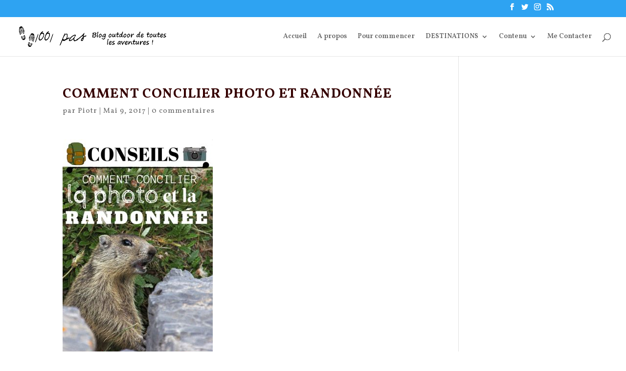

--- FILE ---
content_type: text/html; charset=UTF-8
request_url: https://www.1001-pas.fr/comment-concilier-pratique-photo-randonnee/comment-concilier-photo-et-randonnee/
body_size: 11801
content:
<!DOCTYPE html><html lang="fr-FR"
 prefix="og: https://ogp.me/ns#" ><head><meta name="google-site-verification" content="RtMaH1DXlsgMJojpAqqAXtGFFAOimPfQ55NMQH3wodE" /><meta charset="UTF-8" /><meta http-equiv="X-UA-Compatible" content="IE=edge"><link rel="preload" as="style" onload="this.onload=null;this.rel='stylesheet'" id="ao_optimized_gfonts" href="https://fonts.googleapis.com/css?family=Vollkorn%3Aregular%2Citalic%2C600%2C600italic%2C700%2C700italic%2C900%2C900italic&#038;subset=latin-ext%2Cgreek%2Cvietnamese%2Ccyrillic%2Clatin%2Ccyrillic-ext&amp;display=swap" /><link rel="pingback" href="https://www.1001-pas.fr/xmlrpc.php" /> <script type="text/javascript">document.documentElement.className = 'js';</script> <script>var et_site_url='https://www.1001-pas.fr';var et_post_id='2154';function et_core_page_resource_fallback(a,b){"undefined"===typeof b&&(b=a.sheet.cssRules&&0===a.sheet.cssRules.length);b&&(a.onerror=null,a.onload=null,a.href?a.href=et_site_url+"/?et_core_page_resource="+a.id+et_post_id:a.src&&(a.src=et_site_url+"/?et_core_page_resource="+a.id+et_post_id))}</script><link media="all" href="https://www.1001-pas.fr/wp-content/cache/autoptimize/css/autoptimize_2efcacbd7b3b4e7efeb93a2b8d4ec471.css" rel="stylesheet" /><title>comment concilier photo et randonnée | Blog outdoor 1001 pas</title><link rel='dns-prefetch' href='//cdn.rawgit.com' /><link href='https://fonts.gstatic.com' crossorigin='anonymous' rel='preconnect' /><link rel="alternate" type="application/rss+xml" title="Blog outdoor 1001 pas &raquo; Flux" href="https://www.1001-pas.fr/feed/" /><link rel="alternate" type="application/rss+xml" title="Blog outdoor 1001 pas &raquo; Flux des commentaires" href="https://www.1001-pas.fr/comments/feed/" /><link rel="alternate" type="application/rss+xml" title="Blog outdoor 1001 pas &raquo; comment concilier photo et randonnée Flux des commentaires" href="https://www.1001-pas.fr/comment-concilier-pratique-photo-randonnee/comment-concilier-photo-et-randonnee/feed/" />  <script type="text/javascript" data-cfasync="false">var mi_version         = '7.10.2';
	var mi_track_user      = true;
	var mi_no_track_reason = '';
	
	var disableStr = 'ga-disable-UA-48596535-1';

	/* Function to detect opted out users */
	function __gaTrackerIsOptedOut() {
		return document.cookie.indexOf(disableStr + '=true') > -1;
	}

	/* Disable tracking if the opt-out cookie exists. */
	if ( __gaTrackerIsOptedOut() ) {
		window[disableStr] = true;
	}

	/* Opt-out function */
	function __gaTrackerOptout() {
	  document.cookie = disableStr + '=true; expires=Thu, 31 Dec 2099 23:59:59 UTC; path=/';
	  window[disableStr] = true;
	}
	
	if ( mi_track_user ) {
		(function(i,s,o,g,r,a,m){i['GoogleAnalyticsObject']=r;i[r]=i[r]||function(){
			(i[r].q=i[r].q||[]).push(arguments)},i[r].l=1*new Date();a=s.createElement(o),
			m=s.getElementsByTagName(o)[0];a.async=1;a.src=g;m.parentNode.insertBefore(a,m)
		})(window,document,'script','//www.google-analytics.com/analytics.js','__gaTracker');

		__gaTracker('create', 'UA-48596535-1', 'auto');
		__gaTracker('set', 'forceSSL', true);
		__gaTracker('send','pageview');
	} else {
		console.log( "" );
		(function() {
			/* https://developers.google.com/analytics/devguides/collection/analyticsjs/ */
			var noopfn = function() {
				return null;
			};
			var noopnullfn = function() {
				return null;
			};
			var Tracker = function() {
				return null;
			};
			var p = Tracker.prototype;
			p.get = noopfn;
			p.set = noopfn;
			p.send = noopfn;
			var __gaTracker = function() {
				var len = arguments.length;
				if ( len === 0 ) {
					return;
				}
				var f = arguments[len-1];
				if ( typeof f !== 'object' || f === null || typeof f.hitCallback !== 'function' ) {
					console.log( 'Fonction actuellement pas en cours d’exécution __gaTracker(' + arguments[0] + " ....) parce que vous n’êtes pas suivi·e. " + mi_no_track_reason );
					return;
				}
				try {
					f.hitCallback();
				} catch (ex) {

				}
			};
			__gaTracker.create = function() {
				return new Tracker();
			};
			__gaTracker.getByName = noopnullfn;
			__gaTracker.getAll = function() {
				return [];
			};
			__gaTracker.remove = noopfn;
			window['__gaTracker'] = __gaTracker;
					})();
		}</script> <meta content="Divi v.4.0.11" name="generator"/><style id='crp-style-rounded-thumbs-inline-css' type='text/css'>.crp_related a {
  width: 300px;
  height: 200px;
  text-decoration: none;
}
.crp_related img {
  max-width: 300px;
  margin: auto;
}
.crp_related .crp_title {
  width: 100%;
}</style><link rel='stylesheet' id='dashicons-css'  href='https://www.1001-pas.fr/wp-includes/css/dashicons.min.css' type='text/css' media='all' /><link rel='stylesheet' id='an_style-css'  href='https://www.1001-pas.fr/wp-content/cache/autoptimize/css/autoptimize_single_df71082e3ff5f231acd211158539b733.css' type='text/css' media='all' /><style id='an_style-inline-css' type='text/css'>/*	an_style.css	AdBlock Notify	Copyright: (c) 2016 Themeisle, themeisle.com	Version: 2.2.3*/.OqkirXPKhcBR-bg {	display: none;	position: fixed;	z-index: 100;	top: 0;	left: 0;	width: 100%;	height: 100%;	background: #000;	background: rgba(0,0,0,0.75);}.OqkirXPKhcBR {	visibility: hidden;	position: fixed;	z-index: 101;	top: 100px;	right: 0;	left: 0;	max-width: 640px;	margin-right: auto;	margin-left: auto;	background: #fff;	-webkit-box-shadow: 0 3px 5px 2px rgba(0,0,0,0.25);	box-shadow: 0 3px 5px 2px rgba(0,0,0,0.25);	font-family: Arial, Helvetica, sans-serif;}.OqkirXPKhcBR-default,.OqkirXPKhcBR-ok {	padding: 30px 30px 15px;}.OqkirXPKhcBR-image {	overflow: hidden;	position: relative;	width: 100%;}.OqkirXPKhcBR-image .OqkirXPKhcBR-left {	position: absolute;	top: 0;	left: 0;	width: 50%;	height: 100%;}.OqkirXPKhcBR-image .OqkirXPKhcBR-right {	float: right;	width: 50%;	padding: 30px;}.OqkirXPKhcBR.small {	width: 200px;	margin-left: -140px;}.OqkirXPKhcBR.medium {	width: 400px;	margin-left: -240px;}.OqkirXPKhcBR.large {	width: 600px;	margin-left: -340px;}.OqkirXPKhcBR.xlarge {	width: 800px;	margin-left: -440px;}.close-OqkirXPKhcBR {	display: inline-block;	position: absolute;	top: 15px;	right: 15px;	width: 30px;	height: 30px;	color: #bbb;	font-size: 32px;	font-weight: 700;	line-height: 30px;	text-align: center;	cursor: pointer;	-webkit-transition: 0.3s;	transition: 0.3s;}.close-OqkirXPKhcBR:hover {	color: #252b37;}.OqkirXPKhcBR h1 {	margin-bottom: 15px;	padding: 0 30px;	color: #252b37;	font-size: 28px;	line-height: 1.25;	text-align: center;}.OqkirXPKhcBR-right h1 {	padding: 0 30px 0 0;	text-align: left;}.OqkirXPKhcBR p {	margin-bottom: 15px;	color: #333745;	font-size: 14px;}.OqkirXPKhcBR p a {	color: #ff6160;}.OqkirXPKhcBR-right .close-modal,.OqkirXPKhcBR-footer .close-modal {	padding: 15px !important;	border-radius: 0 !important;	background-color: #ff6160;	font-size: 14px;	letter-spacing: 2px !important;	-webkit-transition: 0.3s;	transition: 0.3s;}.OqkirXPKhcBR-right .close-modal:hover,.OqkirXPKhcBR-footer .close-modal:hover {	background-color: #252b37 !important;}.OqkirXPKhcBR-footer .grey-button-modal {	margin-right: 15px;	background-color: #a5a5a5;}.OqkirXPKhcBR-footer {	display: block;	padding: 15px 30px;	background-color: #eff4f7;	text-align: right;}@media only screen and (max-width: 640px) {	.OqkirXPKhcBR {		right: 5%;		left: 5%;		max-width: 90%;	}	.OqkirXPKhcBR-default {		padding: 20px;	}	.OqkirXPKhcBR-image .OqkirXPKhcBR-left {		width: 100%;		height: 250px;	}	.OqkirXPKhcBR-image .OqkirXPKhcBR-right {		float: left;		width: 100%;		margin-top: 250px;		padding: 20px;	}	.OqkirXPKhcBR h1 {		margin-bottom: 10px;		font-size: 20px;	}	.OqkirXPKhcBR-right h1 {		padding: 0;	}	.OqkirXPKhcBR p {		margin-bottom: 10px;	}	.close-OqkirXPKhcBR {		color: #fcfcfc;		background-color: #252b37;	}	.close-OqkirXPKhcBR:hover {		color: #252b37;		background-color: #fcfcfc;	}	.OqkirXPKhcBR-footer {		padding: 15px 20px;	}}@media only screen and (max-width: 480px) {	.OqkirXPKhcBR-image .OqkirXPKhcBR-left {		height: 200px;	}	.OqkirXPKhcBR-image .OqkirXPKhcBR-right {		margin-top: 200px;	}	.OqkirXPKhcBR-footer {		text-align: center;	}	.OqkirXPKhcBR-footer .close-modal {		width: 80%;		margin: 5px 10%;	}}</style> <script>!(function(o,n,t){t=o.createElement(n),o=o.getElementsByTagName(n)[0],t.async=1,t.src="https://steadfastsystem.com/v2kunxP075Dovn7u_-yKIDiB_bofNnixl8_oa15Jhj61yD6E2tcZdlsODpR-0SLkMUY4oGymqBDFdVYNrE_SydAXRhymjFLnzlx2qsF4jHUJW9k2oWRLG1SgD6PCs",o.parentNode.insertBefore(t,o)})(document,"script"),(function(o,n){o[n]=o[n]||function(){(o[n].q=o[n].q||[]).push(arguments)}})(window,"admiral");!(function(c,e,o,t,n){function r(o,t){(function n(){try{return 0<(localStorage.getItem("v4ac1eiZr0")||"").split(",")[4]}catch(o){}return!1})()&&(t=c[e].pubads())&&t.setTargeting("admiral-engaged","true")}(n=c[e]=c[e]||{}).cmd=n.cmd||[],typeof n.pubads===o?r():typeof n.cmd.unshift===o?n.cmd.unshift(r):n.cmd.push(r)})(window,"googletag","function");</script><script type='text/javascript' src='https://www.1001-pas.fr/wp-includes/js/jquery/jquery.js'></script> <script type='text/javascript' defer='defer' src='https://www.1001-pas.fr/wp-includes/js/jquery/jquery-migrate.min.js'></script> <script type='text/javascript'>var monsterinsights_frontend = {"js_events_tracking":"true","download_extensions":"doc,pdf,ppt,zip,xls,docx,pptx,xlsx","inbound_paths":"[]","home_url":"https:\/\/www.1001-pas.fr","hash_tracking":"false"};</script> <script type='text/javascript' defer='defer' src='https://www.1001-pas.fr/wp-content/plugins/google-analytics-for-wordpress/assets/js/frontend.min.js'></script> <script type='text/javascript' defer='defer' src='https://www.1001-pas.fr/wp-content/plugins/super-rss-reader/public/js/script.min.js'></script> <script type='text/javascript' defer='defer' src='https://cdn.rawgit.com/vaakash/jquery-easy-ticker/92e6e76c/jquery.easy-ticker.min.js'></script> <script type='text/javascript'>var et_core_api_spam_recaptcha = {"site_key":"","page_action":{"action":"commentconcilierphotoetrandonnee"}};</script> <script type='text/javascript' defer='defer' src='https://www.1001-pas.fr/wp-content/cache/autoptimize/js/autoptimize_single_cd69ca488b75e33da3146b953d10eefe.js'></script> <link rel='https://api.w.org/' href='https://www.1001-pas.fr/wp-json/' /><link rel="EditURI" type="application/rsd+xml" title="RSD" href="https://www.1001-pas.fr/xmlrpc.php?rsd" /><link rel="wlwmanifest" type="application/wlwmanifest+xml" href="https://www.1001-pas.fr/wp-includes/wlwmanifest.xml" /><meta name="generator" content="WordPress 5.3.20" /><link rel='shortlink' href='https://www.1001-pas.fr/?p=2154' /><link rel="alternate" type="application/json+oembed" href="https://www.1001-pas.fr/wp-json/oembed/1.0/embed?url=https%3A%2F%2Fwww.1001-pas.fr%2Fcomment-concilier-pratique-photo-randonnee%2Fcomment-concilier-photo-et-randonnee%2F" /><link rel="alternate" type="text/xml+oembed" href="https://www.1001-pas.fr/wp-json/oembed/1.0/embed?url=https%3A%2F%2Fwww.1001-pas.fr%2Fcomment-concilier-pratique-photo-randonnee%2Fcomment-concilier-photo-et-randonnee%2F&#038;format=xml" /><style type="text/css">.crp_related .crp_title {
    font-size: 16px;
}</style><script type="text/javascript" async defer data-pin-color="red" data-pin-height="28" data-pin-hover="true" src="https://www.1001-pas.fr/wp-content/cache/autoptimize/js/autoptimize_single_281c71c031f583dd8e2a387a92e6d6a2.js"></script> <script>jQuery(document).ready(function(){
		jQuery(".is-cropped img").each(function(){
			jQuery(this).attr("style", "min-height: 120px;min-width: 100px;");

		});
		jQuery('.avatar').attr('style', 'min-width: unset; min-height: unset;');
	});</script> <meta name="viewport" content="width=device-width, initial-scale=1.0, maximum-scale=1.0, user-scalable=0" /><style type="text/css">.broken_link, a.broken_link {
	text-decoration: line-through;
}</style> <script type="text/javascript" >window.ga=window.ga||function(){(ga.q=ga.q||[]).push(arguments)};ga.l=+new Date;
				ga('create', 'UA-48596535-1', 'auto');
				// Plugins
				
				ga('send', 'pageview');</script> <script async src="https://www.google-analytics.com/analytics.js"></script> <link rel="icon" href="https://www.1001-pas.fr/wp-content/uploads/2014/09/cropped-logo-blog-outdoor-1001pas-150x150.png" sizes="32x32" /><link rel="icon" href="https://www.1001-pas.fr/wp-content/uploads/2014/09/cropped-logo-blog-outdoor-1001pas-440x440.png" sizes="192x192" /><link rel="apple-touch-icon-precomposed" href="https://www.1001-pas.fr/wp-content/uploads/2014/09/cropped-logo-blog-outdoor-1001pas-440x440.png" /><meta name="msapplication-TileImage" content="https://www.1001-pas.fr/wp-content/uploads/2014/09/cropped-logo-blog-outdoor-1001pas-440x440.png" /></head><body data-rsssl=1 class="attachment attachment-template-default single single-attachment postid-2154 attachmentid-2154 attachment-jpeg et_pb_button_helper_class et_fullwidth_nav et_fixed_nav et_show_nav et_secondary_nav_enabled et_primary_nav_dropdown_animation_fade et_secondary_nav_dropdown_animation_fade et_header_style_left et_pb_footer_columns4 et_cover_background et_pb_gutter et_pb_gutters3 et_smooth_scroll et_right_sidebar et_divi_theme et-db et_minified_js et_minified_css"><div id="page-container"><div id="top-header"><div class="container clearfix"><div id="et-secondary-menu"><ul class="et-social-icons"><li class="et-social-icon et-social-facebook"> <a href="https://www.facebook.com/blog.outdoor.1001pas/" class="icon"> <span>Facebook</span> </a></li><li class="et-social-icon et-social-twitter"> <a href="https://twitter.com/1001_pas" class="icon"> <span>Twitter</span> </a></li><li class="et-social-icon et-social-instagram"> <a href="https://www.instagram.com/1001pas/?hl=fr" class="icon"> <span>Instagram</span> </a></li><li class="et-social-icon et-social-rss"> <a href="https://www.1001-pas.fr/feed/" class="icon"> <span>RSS</span> </a></li></ul></div></div></div><header id="main-header" data-height-onload="66"><div class="container clearfix et_menu_container"><div class="logo_container"> <span class="logo_helper"></span> <a href="https://www.1001-pas.fr/"> <noscript><img src="https://www.1001-pas.fr/wp-content/uploads/2014/09/logo-blog-outdoor-1001pas.png" alt="Blog outdoor 1001 pas" data-height-percentage="54" /></noscript><img class="lazyload" src='data:image/svg+xml,%3Csvg%20xmlns=%22http://www.w3.org/2000/svg%22%20viewBox=%220%200%20%20%22%3E%3C/svg%3E' data-src="https://www.1001-pas.fr/wp-content/uploads/2014/09/logo-blog-outdoor-1001pas.png" alt="Blog outdoor 1001 pas" id="logo" data-height-percentage="54" /> </a></div><div id="et-top-navigation" data-height="66" data-fixed-height="40"><nav id="top-menu-nav"><ul id="top-menu" class="nav"><li id="menu-item-6" class="menu-item menu-item-type-custom menu-item-object-custom menu-item-home menu-item-6"><a href="https://www.1001-pas.fr/">Accueil</a></li><li id="menu-item-9" class="menu-item menu-item-type-post_type menu-item-object-page menu-item-9"><a href="https://www.1001-pas.fr/a-propos-blog-randonnee-pedestre/">A propos</a></li><li id="menu-item-641" class="menu-item menu-item-type-post_type menu-item-object-page menu-item-641"><a href="https://www.1001-pas.fr/10-conseils-bien-randonner/">Pour commencer</a></li><li id="menu-item-3373" class="menu-item menu-item-type-custom menu-item-object-custom menu-item-has-children menu-item-3373"><a href="#">DESTINATIONS</a><ul class="sub-menu"><li id="menu-item-3375" class="menu-item menu-item-type-custom menu-item-object-custom menu-item-has-children menu-item-3375"><a href="https://www.1001-pas.fr/tag/europe/">EUROPE</a><ul class="sub-menu"><li id="menu-item-3374" class="menu-item menu-item-type-custom menu-item-object-custom menu-item-3374"><a href="https://www.1001-pas.fr/tag/autriche/">Autriche</a></li><li id="menu-item-3392" class="menu-item menu-item-type-custom menu-item-object-custom menu-item-3392"><a href="https://www.1001-pas.fr/tag/ecosse/">Ecosse</a></li><li id="menu-item-3380" class="menu-item menu-item-type-custom menu-item-object-custom menu-item-3380"><a href="https://www.1001-pas.fr/tag/france/">France</a></li><li id="menu-item-3381" class="menu-item menu-item-type-custom menu-item-object-custom menu-item-3381"><a href="https://www.1001-pas.fr/tag/italie/">Italie</a></li><li id="menu-item-3379" class="menu-item menu-item-type-custom menu-item-object-custom menu-item-3379"><a href="https://www.1001-pas.fr/tag/islande/">Islande</a></li><li id="menu-item-3400" class="menu-item menu-item-type-custom menu-item-object-custom menu-item-3400"><a href="https://www.1001-pas.fr/tag/finlande/">Finlande</a></li><li id="menu-item-3395" class="menu-item menu-item-type-custom menu-item-object-custom menu-item-3395"><a href="https://www.1001-pas.fr/tag/malte/">Malte</a></li><li id="menu-item-3399" class="menu-item menu-item-type-custom menu-item-object-custom menu-item-3399"><a href="https://www.1001-pas.fr/tag/norvege/">Norvège</a></li><li id="menu-item-3391" class="menu-item menu-item-type-custom menu-item-object-custom menu-item-3391"><a href="https://www.1001-pas.fr/tag/pologne/">Pologne</a></li></ul></li><li id="menu-item-3376" class="menu-item menu-item-type-custom menu-item-object-custom menu-item-has-children menu-item-3376"><a href="https://www.1001-pas.fr/tag/asie/">ASIE</a><ul class="sub-menu"><li id="menu-item-3394" class="menu-item menu-item-type-custom menu-item-object-custom menu-item-3394"><a href="https://www.1001-pas.fr/tag/chine/">Chine</a></li><li id="menu-item-3385" class="menu-item menu-item-type-custom menu-item-object-custom menu-item-3385"><a href="https://www.1001-pas.fr/tag/inde/">Inde</a></li><li id="menu-item-3393" class="menu-item menu-item-type-custom menu-item-object-custom menu-item-3393"><a href="https://www.1001-pas.fr/tag/japon/">Japon</a></li><li id="menu-item-3384" class="menu-item menu-item-type-custom menu-item-object-custom menu-item-3384"><a href="https://www.1001-pas.fr/tag/nepal/">Népal</a></li></ul></li><li id="menu-item-3377" class="menu-item menu-item-type-custom menu-item-object-custom menu-item-has-children menu-item-3377"><a href="https://www.1001-pas.fr/tag/afrique/">AFRIQUE</a><ul class="sub-menu"><li id="menu-item-3389" class="menu-item menu-item-type-custom menu-item-object-custom menu-item-3389"><a href="https://www.1001-pas.fr/tag/tanzanie/">Tanzanie</a></li></ul></li><li id="menu-item-3387" class="menu-item menu-item-type-custom menu-item-object-custom menu-item-has-children menu-item-3387"><a href="https://www.1001-pas.fr/tag/oceanie/">Océanie</a><ul class="sub-menu"><li id="menu-item-3386" class="menu-item menu-item-type-custom menu-item-object-custom menu-item-3386"><a href="https://www.1001-pas.fr/tag/nouvelle-zelande/">N. Zélande</a></li></ul></li><li id="menu-item-3378" class="menu-item menu-item-type-custom menu-item-object-custom menu-item-has-children menu-item-3378"><a href="https://www.1001-pas.fr/tag/amerique/">AMERIQUE</a><ul class="sub-menu"><li id="menu-item-3390" class="menu-item menu-item-type-custom menu-item-object-custom menu-item-3390"><a href="https://www.1001-pas.fr/tag/canada/">Canada</a></li><li id="menu-item-3398" class="menu-item menu-item-type-custom menu-item-object-custom menu-item-3398"><a href="https://www.1001-pas.fr/tag/colombie/">Colombie</a></li><li id="menu-item-3388" class="menu-item menu-item-type-custom menu-item-object-custom menu-item-3388"><a href="https://www.1001-pas.fr/tag/chili/">Chili</a></li><li id="menu-item-3422" class="menu-item menu-item-type-custom menu-item-object-custom menu-item-3422"><a href="https://www.1001-pas.fr/tag/dominique/">Dominique</a></li><li id="menu-item-3383" class="menu-item menu-item-type-custom menu-item-object-custom menu-item-3383"><a href="https://www.1001-pas.fr/tag/usa/">USA</a></li><li id="menu-item-3382" class="menu-item menu-item-type-custom menu-item-object-custom menu-item-3382"><a href="https://www.1001-pas.fr/tag/Perou/">Pérou</a></li></ul></li></ul></li><li id="menu-item-1621" class="menu-item menu-item-type-custom menu-item-object-custom menu-item-has-children menu-item-1621"><a href="#">Contenu</a><ul class="sub-menu"><li id="menu-item-1614" class="menu-item menu-item-type-taxonomy menu-item-object-category menu-item-has-children menu-item-1614"><a href="https://www.1001-pas.fr/category/recit-2/">Récit</a><ul class="sub-menu"><li id="menu-item-1615" class="menu-item menu-item-type-taxonomy menu-item-object-category menu-item-1615"><a href="https://www.1001-pas.fr/category/recit-2/ascension/">ascension</a></li><li id="menu-item-1616" class="menu-item menu-item-type-taxonomy menu-item-object-category menu-item-1616"><a href="https://www.1001-pas.fr/category/recit-2/balade/">balade</a></li><li id="menu-item-1617" class="menu-item menu-item-type-taxonomy menu-item-object-category menu-item-1617"><a href="https://www.1001-pas.fr/category/recit-2/trekking/">Trek</a></li></ul></li><li id="menu-item-1620" class="menu-item menu-item-type-taxonomy menu-item-object-category menu-item-1620"><a href="https://www.1001-pas.fr/category/conseils/">Conseils</a></li><li id="menu-item-1618" class="menu-item menu-item-type-taxonomy menu-item-object-category menu-item-1618"><a href="https://www.1001-pas.fr/category/testinfos/">Test</a></li><li id="menu-item-1619" class="menu-item menu-item-type-taxonomy menu-item-object-category menu-item-1619"><a href="https://www.1001-pas.fr/category/informations/">Infos</a></li></ul></li><li id="menu-item-1634" class="menu-item menu-item-type-post_type menu-item-object-page menu-item-1634"><a href="https://www.1001-pas.fr/contacter/">Me Contacter</a></li></ul></nav><div id="et_top_search"> <span id="et_search_icon"></span></div><div id="et_mobile_nav_menu"><div class="mobile_nav closed"> <span class="select_page">Sélectionner une page</span> <span class="mobile_menu_bar mobile_menu_bar_toggle"></span></div></div></div></div><div class="et_search_outer"><div class="container et_search_form_container"><form role="search" method="get" class="et-search-form" action="https://www.1001-pas.fr/"> <input type="search" class="et-search-field" placeholder="Rechercher &hellip;" value="" name="s" title="Rechercher:" /></form> <span class="et_close_search_field"></span></div></div></header><div id="et-main-area"><div id="main-content"><div class="container"><div id="content-area" class="clearfix"><div id="left-area"><article id="post-2154" class="et_pb_post post-2154 attachment type-attachment status-inherit hentry"><div class="et_post_meta_wrapper"><h1 class="entry-title">comment concilier photo et randonnée</h1><p class="post-meta"> par <span class="author vcard"><a href="https://www.1001-pas.fr/author/admin/" title="Articles de Piotr" rel="author">Piotr</a></span> | <span class="published">Mai 9, 2017</span> | <span class="comments-number"><a href="https://www.1001-pas.fr/comment-concilier-pratique-photo-randonnee/comment-concilier-photo-et-randonnee/#respond">0 commentaires</a></span></p></div><div class="entry-content"><p class="attachment"><a href='https://www.1001-pas.fr/wp-content/uploads/2014/09/comment-concilier-photo-et-randonnée.jpg'><noscript><img width="307" height="460" src="https://www.1001-pas.fr/wp-content/uploads/2014/09/comment-concilier-photo-et-randonnée-307x460.jpg" class="attachment-medium size-medium" alt="faire de la photo en randonnée" srcset="https://www.1001-pas.fr/wp-content/uploads/2014/09/comment-concilier-photo-et-randonnée-307x460.jpg 307w, https://www.1001-pas.fr/wp-content/uploads/2014/09/comment-concilier-photo-et-randonnée.jpg 735w" sizes="(max-width: 307px) 100vw, 307px" /></noscript><img width="307" height="460" src='data:image/svg+xml,%3Csvg%20xmlns=%22http://www.w3.org/2000/svg%22%20viewBox=%220%200%20307%20460%22%3E%3C/svg%3E' data-src="https://www.1001-pas.fr/wp-content/uploads/2014/09/comment-concilier-photo-et-randonnée-307x460.jpg" class="lazyload attachment-medium size-medium" alt="faire de la photo en randonnée" data-srcset="https://www.1001-pas.fr/wp-content/uploads/2014/09/comment-concilier-photo-et-randonnée-307x460.jpg 307w, https://www.1001-pas.fr/wp-content/uploads/2014/09/comment-concilier-photo-et-randonnée.jpg 735w" data-sizes="(max-width: 307px) 100vw, 307px" /></a></p><div class="crp_related  "><h2>D'autres articles montagnes à découvrir:</h2><ul><li><a href="https://www.1001-pas.fr/couteau-buck-110-hunter/"    target="_blank" ><noscript><img  width="300" height="200"  src="https://www.1001-pas.fr/wp-content/uploads/2025/11/couteau-Buck-1-480x320.jpg" class="crp_thumb crp_featured" alt="Cadeau pour lui: couteau pliant Buck" title="Cadeau pour lui: couteau pliant Buck" /></noscript><img  width="300" height="200"  src='data:image/svg+xml,%3Csvg%20xmlns=%22http://www.w3.org/2000/svg%22%20viewBox=%220%200%20300%20200%22%3E%3C/svg%3E' data-src="https://www.1001-pas.fr/wp-content/uploads/2025/11/couteau-Buck-1-480x320.jpg" class="lazyload crp_thumb crp_featured" alt="Cadeau pour lui: couteau pliant Buck" title="Cadeau pour lui: couteau pliant Buck" /><span class="crp_title">Cadeau pour lui: couteau pliant Buck</span></a></li><li><a href="https://www.1001-pas.fr/randonnee-hivernale-comment-rester-au-chaud-dans-un-cadre-hivernal-magnifique/"    target="_blank" ><noscript><img  width="300" height="200"  src="https://www.1001-pas.fr/wp-content/uploads/2024/12/article-outdoor-vêtements-chauds-2.jpg" class="crp_thumb crp_featured" alt="Randonnée hivernale : comment rester au chaud dans un cadre hivernal magnifique ?" title="Randonnée hivernale : comment rester au chaud dans un cadre hivernal magnifique ?" /></noscript><img  width="300" height="200"  src='data:image/svg+xml,%3Csvg%20xmlns=%22http://www.w3.org/2000/svg%22%20viewBox=%220%200%20300%20200%22%3E%3C/svg%3E' data-src="https://www.1001-pas.fr/wp-content/uploads/2024/12/article-outdoor-vêtements-chauds-2.jpg" class="lazyload crp_thumb crp_featured" alt="Randonnée hivernale : comment rester au chaud dans un cadre hivernal magnifique ?" title="Randonnée hivernale : comment rester au chaud dans un cadre hivernal magnifique ?" /><span class="crp_title">Randonnée hivernale : comment rester au chaud dans un cadre hivernal&hellip;</span></a></li><li><a href="https://www.1001-pas.fr/trek-en-montagne-les-precautions-a-prendre-avant-de-partir/"    target="_blank" ><noscript><img  width="300" height="200"  src="https://www.1001-pas.fr/wp-content/uploads/2019/09/trek-inle-28.jpg" class="crp_thumb crp_featured" alt="Trek en montagne : les précautions à prendre avant de partir" title="Trek en montagne : les précautions à prendre avant de partir" /></noscript><img  width="300" height="200"  src='data:image/svg+xml,%3Csvg%20xmlns=%22http://www.w3.org/2000/svg%22%20viewBox=%220%200%20300%20200%22%3E%3C/svg%3E' data-src="https://www.1001-pas.fr/wp-content/uploads/2019/09/trek-inle-28.jpg" class="lazyload crp_thumb crp_featured" alt="Trek en montagne : les précautions à prendre avant de partir" title="Trek en montagne : les précautions à prendre avant de partir" /><span class="crp_title">Trek en montagne : les précautions à prendre avant de partir</span></a></li><li><a href="https://www.1001-pas.fr/comment-choisir-pantalon-randonnee-saison/"    target="_blank" ><noscript><img  width="300" height="200"  src="https://www.1001-pas.fr/wp-content/uploads/2025/05/pantalon-randonnée-choix-saison-480x320.jpg" class="crp_thumb crp_featured" alt="Comment choisir son pantalon de randonnée selon la saison et le terrain ?" title="Comment choisir son pantalon de randonnée selon la saison et le terrain ?" /></noscript><img  width="300" height="200"  src='data:image/svg+xml,%3Csvg%20xmlns=%22http://www.w3.org/2000/svg%22%20viewBox=%220%200%20300%20200%22%3E%3C/svg%3E' data-src="https://www.1001-pas.fr/wp-content/uploads/2025/05/pantalon-randonnée-choix-saison-480x320.jpg" class="lazyload crp_thumb crp_featured" alt="Comment choisir son pantalon de randonnée selon la saison et le terrain ?" title="Comment choisir son pantalon de randonnée selon la saison et le terrain ?" /><span class="crp_title">Comment choisir son pantalon de randonnée selon la saison et le terrain ?</span></a></li><li><a href="https://www.1001-pas.fr/guide-2024-pour-devenir-blogueur-outdoor/"    target="_blank" ><noscript><img  width="300" height="200"  src="https://www.1001-pas.fr/wp-content/uploads/2024/11/image-outdoor-aventurier.jpg" class="crp_thumb crp_featured" alt="Guide 2024 pour devenir blogueur outdoor" title="Guide 2024 pour devenir blogueur outdoor" /></noscript><img  width="300" height="200"  src='data:image/svg+xml,%3Csvg%20xmlns=%22http://www.w3.org/2000/svg%22%20viewBox=%220%200%20300%20200%22%3E%3C/svg%3E' data-src="https://www.1001-pas.fr/wp-content/uploads/2024/11/image-outdoor-aventurier.jpg" class="lazyload crp_thumb crp_featured" alt="Guide 2024 pour devenir blogueur outdoor" title="Guide 2024 pour devenir blogueur outdoor" /><span class="crp_title">Guide 2024 pour devenir blogueur outdoor</span></a></li><li><a href="https://www.1001-pas.fr/les-applications-indispensables-pour-votre-premier-sentier-de-randonnee/"    target="_blank" ><noscript><img  width="300" height="200"  src="https://www.1001-pas.fr/wp-content/uploads/2018/12/dolomites-trek-J5-p2-20-690x460.jpg" class="crp_thumb crp_featured" alt="Les applications indispensables pour votre  premier sentier de randonnée" title="Les applications indispensables pour votre  premier sentier de randonnée" srcset="https://www.1001-pas.fr/wp-content/uploads/2018/12/dolomites-trek-J5-p2-20-690x460.jpg 690w, https://www.1001-pas.fr/wp-content/uploads/2018/12/dolomites-trek-J5-p2-20-1080x720.jpg 1080w, https://www.1001-pas.fr/wp-content/uploads/2018/12/dolomites-trek-J5-p2-20.jpg 1200w" sizes="(max-width: 300px) 100vw, 300px" /></noscript><img  width="300" height="200"  src='data:image/svg+xml,%3Csvg%20xmlns=%22http://www.w3.org/2000/svg%22%20viewBox=%220%200%20300%20200%22%3E%3C/svg%3E' data-src="https://www.1001-pas.fr/wp-content/uploads/2018/12/dolomites-trek-J5-p2-20-690x460.jpg" class="lazyload crp_thumb crp_featured" alt="Les applications indispensables pour votre  premier sentier de randonnée" title="Les applications indispensables pour votre  premier sentier de randonnée" data-srcset="https://www.1001-pas.fr/wp-content/uploads/2018/12/dolomites-trek-J5-p2-20-690x460.jpg 690w, https://www.1001-pas.fr/wp-content/uploads/2018/12/dolomites-trek-J5-p2-20-1080x720.jpg 1080w, https://www.1001-pas.fr/wp-content/uploads/2018/12/dolomites-trek-J5-p2-20.jpg 1200w" data-sizes="(max-width: 300px) 100vw, 300px" /><span class="crp_title">Les applications indispensables pour votre premier sentier de randonnée</span></a></li></ul><div class="crp_clear"></div></div></div><div class="et_post_meta_wrapper">  <script type="text/javascript">jQuery(document).ready(function($) {
  window.comment_tab_width = $('#comments-evolved-tabs').innerWidth();
});</script> <div id="comments-evolved-tabs"> <a name="comments"></a><h4 id='comments-evolved-tabs-label'>Partage ton enthousiasme !</h4><ul class="controls inline clearfix"><li class="active" id='comments-evolved-wordpress-control'><a href='#comments-evolved-wordpress-tab'><noscript><img src='https://www.1001-pas.fr/wp-content/plugins/gplus-comments/assets/images/icons/default/wordpress.png'></noscript><img class="lazyload" id='comments-evolved-wordpress-icon' src='data:image/svg+xml,%3Csvg%20xmlns=%22http://www.w3.org/2000/svg%22%20viewBox=%220%200%20%20%22%3E%3C/svg%3E' data-src='https://www.1001-pas.fr/wp-content/plugins/gplus-comments/assets/images/icons/default/wordpress.png'><span id='comments-evolved-wordpress-label'>Wordpress</span></a></li><li id='comments-evolved-facebook-control'><a href='#comments-evolved-facebook-tab'><noscript><img src='https://www.1001-pas.fr/wp-content/plugins/gplus-comments/assets/images/icons/default/facebook.png'></noscript><img class="lazyload" id='comments-evolved-facebook-icon' src='data:image/svg+xml,%3Csvg%20xmlns=%22http://www.w3.org/2000/svg%22%20viewBox=%220%200%20%20%22%3E%3C/svg%3E' data-src='https://www.1001-pas.fr/wp-content/plugins/gplus-comments/assets/images/icons/default/facebook.png'><span id='comments-evolved-facebook-label'>Facebook</span></a></li><li id='comments-evolved-gplus-control'><a href='#comments-evolved-gplus-tab'><noscript><img src='https://www.1001-pas.fr/wp-content/plugins/gplus-comments/assets/images/icons/default/gplus.png'></noscript><img class="lazyload" id='comments-evolved-gplus-icon' src='data:image/svg+xml,%3Csvg%20xmlns=%22http://www.w3.org/2000/svg%22%20viewBox=%220%200%20%20%22%3E%3C/svg%3E' data-src='https://www.1001-pas.fr/wp-content/plugins/gplus-comments/assets/images/icons/default/gplus.png'><span id='comments-evolved-gplus-label'>Google+</span></a></li><li id='comments-evolved-trackback-control'><a href='#comments-evolved-trackback-tab'><noscript><img src='https://www.1001-pas.fr/wp-content/plugins/gplus-comments/assets/images/icons/default/trackback.png'></noscript><img class="lazyload" id='comments-evolved-trackback-icon' src='data:image/svg+xml,%3Csvg%20xmlns=%22http://www.w3.org/2000/svg%22%20viewBox=%220%200%20%20%22%3E%3C/svg%3E' data-src='https://www.1001-pas.fr/wp-content/plugins/gplus-comments/assets/images/icons/default/trackback.png'><span id='comments-evolved-trackback-label'>Liens</span></a></li></ul><div id='comments-evolved-wordpress-tab' class='comments-evolved-embed-container content-tab clearfix'><section id="comment-wrap"><div id="comment-section" class="nocomments"></div><div id="respond" class="comment-respond"><h3 id="reply-title" class="comment-reply-title"><span>Poster le commentaire</span> <small><a rel="nofollow" id="cancel-comment-reply-link" href="/comment-concilier-pratique-photo-randonnee/comment-concilier-photo-et-randonnee/#respond" style="display:none;">Annuler la réponse</a></small></h3><form action="https://www.1001-pas.fr/wp-comments-post.php" method="post" id="commentform" class="comment-form"><p class="comment-notes"><span id="email-notes">Votre adresse de messagerie ne sera pas publiée.</span></p><p class="comment-form-comment"><label for="comment">Commentaire</label><textarea id="comment" name="comment" cols="45" rows="8" maxlength="65525" required="required"></textarea></p><p class="comment-form-author"><label for="author">Nom</label> <input id="author" name="author" type="text" value="" size="30" maxlength="245" /></p><p class="comment-form-email"><label for="email">Adresse de messagerie</label> <input id="email" name="email" type="text" value="" size="30" maxlength="100" aria-describedby="email-notes" /></p><p class="comment-form-url"><label for="url">Site web</label> <input id="url" name="url" type="text" value="" size="30" maxlength="200" /></p><p class="comment-form-cookies-consent"><input id="wp-comment-cookies-consent" name="wp-comment-cookies-consent" type="checkbox" value="yes" /> <label for="wp-comment-cookies-consent">Enregistrer mon nom, mon e-mail et mon site web dans le navigateur pour mon prochain commentaire.</label></p><p class='comment-form-subscriptions'><label for='subscribe-reloaded'><select name='subscribe-reloaded' id='subscribe-reloaded'><option value='none' >Ne pas s'abonner</option><option value='yes' >S'abonner</option><option value='replies' selected='selected'>Seulement les réponses à mes commentaires</option> </select> Notifiez-moi des commentaires à venir via émail. Vous pouvez aussi <a href='https://www.1001-pas.fr/comment-subscriptions/?srp=2154&amp;srk=&amp;sra=s&amp;srsrc=f'>vous abonner</a> sans commenter.</label></p><p class="form-submit"><input name="submit" type="submit" id="submit" class="submit et_pb_button" value="Poster le commentaire" /> <input type='hidden' name='comment_post_ID' value='2154' id='comment_post_ID' /> <input type='hidden' name='comment_parent' id='comment_parent' value='0' /></p><p style="display: none;"><input type="hidden" id="akismet_comment_nonce" name="akismet_comment_nonce" value="76e75a8417" /></p><p style="display: none;"><input type="hidden" id="ak_js" name="ak_js" value="204"/></p></form></div></section></div><div id='comments-evolved-facebook-tab' class='comments-evolved-embed-container content-tab clearfix'><div id="fb-root"></div><div id="fb-comments">Loading Facebook Comments ...</div> <script type="text/javascript">jQuery(document).ready(function($)
  {
    $('#fb-comments').html('<div class="fb-comments" data-width="'+window.comment_tab_width+'" data-href="https://www.1001-pas.fr/comment-concilier-pratique-photo-randonnee/comment-concilier-photo-et-randonnee/" data-num-posts="20" data-colorscheme="light" data-mobile="auto"></div>');
  });</script> <script async type="text/javascript" src="//connect.facebook.net/en_US/all.js#xfbml=1">FB.init();</script> <noscript>Please enable JavaScript to view the <a href="https://www.facebook.com/">comments powered by Facebook.</a></noscript></div><div id='comments-evolved-gplus-tab' class='comments-evolved-embed-container content-tab clearfix'> <script type="text/javascript">jQuery(document).ready(function($) {
    $('#comments-evolved-gplus-tab').html('<div class="g-comments" data-width="'+window.comment_tab_width+'" data-href="https://www.1001-pas.fr/comment-concilier-pratique-photo-randonnee/comment-concilier-photo-et-randonnee/" data-first_party_property="BLOGGER" data-view_type="FILTERED_POSTMOD">Loading Google+ Comments ...</div>');
  });</script> <script async type="text/javascript" src="//apis.google.com/js/plusone.js?callback=gpcb"></script> <noscript>Please enable JavaScript to view the <a href="https://plus.google.com/">comments powered by Google+.</a></noscript></div><div id='comments-evolved-trackback-tab' class='comments-evolved-embed-container content-tab clearfix'><p id="notrackbacks">No Trackbacks.</p></div></div></div></article></div><div id="sidebar"></div></div></div></div> <span class="et_pb_scroll_top et-pb-icon"></span><footer id="main-footer"><div class="container"><div id="footer-widgets" class="clearfix"><div class="footer-widget"></div><div class="footer-widget"></div><div class="footer-widget"></div><div class="footer-widget"></div></div></div><div id="et-footer-nav"><div class="container"><ul id="menu-menu3" class="bottom-nav"><li id="menu-item-547" class="menu-item menu-item-type-custom menu-item-object-custom menu-item-home menu-item-547"><a href="https://www.1001-pas.fr/">Home</a></li><li id="menu-item-546" class="menu-item menu-item-type-post_type menu-item-object-page menu-item-546"><a href="https://www.1001-pas.fr/kit-media-rp-pr/">Kit Media RP/PR</a></li><li id="menu-item-2820" class="menu-item menu-item-type-post_type menu-item-object-page menu-item-2820"><a href="https://www.1001-pas.fr/contacter/">Me Contacter</a></li><li id="menu-item-3449" class="menu-item menu-item-type-custom menu-item-object-custom menu-item-3449"><a href="https://www.1001-pas.fr/10-conseils-bien-randonner/">Guide gratuit randonnée pédestre</a></li></ul></div></div><div id="footer-bottom"><div class="container clearfix"><ul class="et-social-icons"><li class="et-social-icon et-social-facebook"> <a href="https://www.facebook.com/blog.outdoor.1001pas/" class="icon"> <span>Facebook</span> </a></li><li class="et-social-icon et-social-twitter"> <a href="https://twitter.com/1001_pas" class="icon"> <span>Twitter</span> </a></li><li class="et-social-icon et-social-instagram"> <a href="https://www.instagram.com/1001pas/?hl=fr" class="icon"> <span>Instagram</span> </a></li><li class="et-social-icon et-social-rss"> <a href="https://www.1001-pas.fr/feed/" class="icon"> <span>RSS</span> </a></li></ul><div id="footer-info">Blog outdoor et montagne 1001 PAS | Copyright © 2014-2019</div></div></div></footer></div></div><div id="SibfzRwPlPrJ" class="OqkirXPKhcBR" style="background:#dddddd;max-width:720px;z-index:9999999; "></div> <script type="text/javascript">var anOptions ={"anOptionChoice":"1","anOptionStats":"2","anOptionAdsSelectors":"","anOptionCookie":"1","anOptionCookieLife":"30","anPageRedirect":"","anPermalink":"undefined","anOptionModalEffect":"fadeAndPop","anOptionModalspeed":"350","anOptionModalclose":true,"anOptionModalOverlay":"rgba( 0,0,0,0.8 )","anAlternativeActivation":false,"anAlternativeElement":"","anAlternativeText":"<p><strong>AdBlock d\u00e9tect\u00e9 !<\/strong><\/p>\n<p>Merci d'ajouter <a title=\"https:\/\/getadmiral.com?utm_medium=plugin&utm_campaign=abn&utm_source=abnlinks\" href=\"https:\/\/getadmiral.com?utm_medium=plugin&utm_campaign=abn&utm_source=abnlinks\" target=\"_blank\">www.getadmiral.com<\/a> \u00e0 votre liste d\u2019exceptions dans Adblock ou de d\u00e9sactiver ce logiciel.<\/p>\n","anAlternativeClone":"2","anAlternativeProperties":"","anOptionModalShowAfter":0,"anPageMD5":"","anSiteID":0,"modalHTML":"<div class=\"OqkirXPKhcBR-default\">\n\t<h1 style=\"\">Adblock d\u00e9tect\u00e9 ! Merci de lire ce message.<\/h1>\n\t<p>We've detected that you are using AdBlock Plus or some other adblocking software which is preventing the page from fully loading.<\/p>\n<p>Nous n'avons pas de banni\u00e8re Flash, de pubs anim\u00e9es, de pubs audio ou de popup intrusive, nous ne souhaitons pas afficher ce genre de pubs ici.<\/p>\n<p>Nous avons besoin de financements pour garder notre site en vie et ils proviennent presque exclusivement de la publicit\u00e9.<\/p>\n<p><strong>Merci d'ajouter <a title=\"Blog outdoor 1001 pas\" href=\"https:\/\/www.1001-pas.fr\" target=\"_blank\">www.1001-pas.fr<\/a> \u00e0 votre liste d\u2019exceptions dans Adblock ou de d\u00e9sactiver ce logiciel.<strong><\/p>\n<\/div>\n<a class=\"close-modal close-OqkirXPKhcBR\">&#215;<\/a>"}</script><div id="adsense" class="an-sponsored" style="position:absolute; z-index:-1; height:1px; width:1px; visibility: hidden; top: -1px; left: 0;"><img class="an-advert-banner" alt="sponsored" src="[data-uri]"></div> <script type="text/javascript">var sbiajaxurl = "https://www.1001-pas.fr/wp-admin/admin-ajax.php";</script> <style>.lazyload,.lazyloading{opacity:0;}.lazyloaded{opacity:1;transition:opacity 300ms;}</style><noscript><style>.lazyload{display:none;}</style></noscript><script data-noptimize="1">window.lazySizesConfig=window.lazySizesConfig||{};window.lazySizesConfig.loadMode=1;</script><script async data-noptimize="1" src='https://www.1001-pas.fr/wp-content/plugins/autoptimize/classes/external/js/lazysizes.min.js?ao_version=2.6.1'></script> <script type='text/javascript' defer='defer' src='https://www.1001-pas.fr/wp-includes/js/jquery/ui/core.min.js'></script> <script type='text/javascript' defer='defer' src='https://www.1001-pas.fr/wp-includes/js/jquery/ui/widget.min.js'></script> <script type='text/javascript' defer='defer' src='https://www.1001-pas.fr/wp-includes/js/jquery/ui/tabs.min.js'></script> <script type='text/javascript' defer='defer' src='https://www.1001-pas.fr/wp-content/plugins/wp-comment-master/autoresize.jquery.min.js'></script> <script type='text/javascript'>var yjlSettings = {"pagination":"enable","comPerpage":"","numPerpage":"5","pagerPos":"after","repForm":"enable","gifUrl":"https:\/\/www.1001-pas.fr\/wp-content\/plugins\/wp-comment-master\/ajax-loader.gif","prev":"pr\u00e9c\u00e9dent","next":"suivant","timeOut":"","fast":"","thank":"Merci pour ton commentaire","order":"desc","autoGrow":"enable"};</script> <script type='text/javascript' defer='defer' src='https://www.1001-pas.fr/wp-content/cache/autoptimize/js/autoptimize_single_0501e423447bfcf705c777d179eb2cb9.js'></script> <script type='text/javascript' defer='defer' src='https://www.1001-pas.fr/wp-includes/js/comment-reply.min.js'></script> <script type='text/javascript'>var DIVI = {"item_count":"%d Item","items_count":"%d Items"};
var et_shortcodes_strings = {"previous":"Pr\u00e9c\u00e9dent","next":"Suivant"};
var et_pb_custom = {"ajaxurl":"https:\/\/www.1001-pas.fr\/wp-admin\/admin-ajax.php","images_uri":"https:\/\/www.1001-pas.fr\/wp-content\/themes\/Divi\/images","builder_images_uri":"https:\/\/www.1001-pas.fr\/wp-content\/themes\/Divi\/includes\/builder\/images","et_frontend_nonce":"4b280b5b79","subscription_failed":"Veuillez v\u00e9rifier les champs ci-dessous pour vous assurer que vous avez entr\u00e9 les informations correctes.","et_ab_log_nonce":"ce924d8345","fill_message":"S'il vous pla\u00eet, remplissez les champs suivants:","contact_error_message":"Veuillez corriger les erreurs suivantes :","invalid":"E-mail non valide","captcha":"Captcha","prev":"Pr\u00e9c\u00e9dent","previous":"Pr\u00e9c\u00e9dente","next":"Prochaine","wrong_captcha":"Vous avez entr\u00e9 le mauvais num\u00e9ro dans le captcha.","ignore_waypoints":"no","is_divi_theme_used":"1","widget_search_selector":".widget_search","ab_tests":[],"is_ab_testing_active":"","page_id":"2154","unique_test_id":"","ab_bounce_rate":"5","is_cache_plugin_active":"no","is_shortcode_tracking":"","tinymce_uri":""}; var et_frontend_scripts = {"builderCssContainerPrefix":"#et-boc","builderCssLayoutPrefix":"#et-boc .et-l"};
var et_pb_box_shadow_elements = [];</script> <script type='text/javascript' defer='defer' src='https://www.1001-pas.fr/wp-content/themes/Divi/js/custom.min.js'></script> <script type='text/javascript'>var et_modules_wrapper = {"builderCssContainerPrefix":"#et-boc","builderCssLayoutPrefix":"#et-boc .et-l"};</script> <script type='text/javascript' defer='defer' src='https://www.1001-pas.fr/wp-content/cache/autoptimize/js/autoptimize_single_ece6388067a19b7909aebbd81b99ea3a.js'></script> <script type='text/javascript' defer='defer' src='https://www.1001-pas.fr/wp-content/cache/autoptimize/js/autoptimize_single_82b34a0f20682b94458a89521a92c7ca.js'></script> <script type='text/javascript'>var ajax_object = {"nonce":"cc22652bbf","ajaxurl":"https:\/\/www.1001-pas.fr\/wp-admin\/admin-ajax.php"};</script> <script type='text/javascript' defer='defer' src='https://www.1001-pas.fr/wp-content/cache/autoptimize/js/autoptimize_single_811f874752555c3f906a84d3ec5b176a.js'></script> <script type='text/javascript' defer='defer' src='https://www.1001-pas.fr/wp-includes/js/wp-embed.min.js'></script> <script async="async" type='text/javascript' defer='defer' src='https://www.1001-pas.fr/wp-content/cache/autoptimize/js/autoptimize_single_270f0cd7341bce6c2afacf2682e7690e.js'></script>  <script>jQuery("#comments-evolved-tabs").tabs();</script> <script data-cfasync='false'>!function(t){"use strict";t.loadCSS||(t.loadCSS=function(){});var e=loadCSS.relpreload={};if(e.support=function(){var e;try{e=t.document.createElement("link").relList.supports("preload")}catch(t){e=!1}return function(){return e}}(),e.bindMediaToggle=function(t){function e(){t.media=a}var a=t.media||"all";t.addEventListener?t.addEventListener("load",e):t.attachEvent&&t.attachEvent("onload",e),setTimeout(function(){t.rel="stylesheet",t.media="only x"}),setTimeout(e,3e3)},e.poly=function(){if(!e.support())for(var a=t.document.getElementsByTagName("link"),n=0;n<a.length;n++){var o=a[n];"preload"!==o.rel||"style"!==o.getAttribute("as")||o.getAttribute("data-loadcss")||(o.setAttribute("data-loadcss",!0),e.bindMediaToggle(o))}},!e.support()){e.poly();var a=t.setInterval(e.poly,500);t.addEventListener?t.addEventListener("load",function(){e.poly(),t.clearInterval(a)}):t.attachEvent&&t.attachEvent("onload",function(){e.poly(),t.clearInterval(a)})}"undefined"!=typeof exports?exports.loadCSS=loadCSS:t.loadCSS=loadCSS}("undefined"!=typeof global?global:this);</script></body></html>
<!-- Cached by WP-Optimize (gzip) - https://getwpo.com - Last modified: Thu, 29 Jan 2026 18:08:09 GMT -->


--- FILE ---
content_type: application/javascript
request_url: https://www.1001-pas.fr/wp-content/plugins/wp-comment-master/autoresize.jquery.min.js
body_size: 533
content:
/*
 * jQuery autoResize (textarea auto-resizer)
 * @copyright James Padolsey http://james.padolsey.com
 * @version 1.04
 */

(function(a){a.fn.autoResize=function(j){var b=a.extend({onResize:function(){},animate:true,animateDuration:150,animateCallback:function(){},extraSpace:20,limit:1000},j);this.filter('textarea').each(function(){var c=a(this).css({resize:'none','overflow-y':'hidden'}),k=c.height(),f=(function(){var l=['height','width','lineHeight','textDecoration','letterSpacing'],h={};a.each(l,function(d,e){h[e]=c.css(e)});return c.clone().removeAttr('id').removeAttr('name').css({position:'absolute',top:0,left:-9999}).css(h).attr('tabIndex','-1').insertBefore(c)})(),i=null,g=function(){f.height(0).val(a(this).val()).scrollTop(10000);var d=Math.max(f.scrollTop(),k)+b.extraSpace,e=a(this).add(f);if(i===d){return}i=d;if(d>=b.limit){a(this).css('overflow-y','');return}b.onResize.call(this);b.animate&&c.css('display')==='block'?e.stop().animate({height:d},b.animateDuration,b.animateCallback):e.height(d)};c.unbind('.dynSiz').bind('keyup.dynSiz',g).bind('keydown.dynSiz',g).bind('change.dynSiz',g)});return this}})(jQuery);